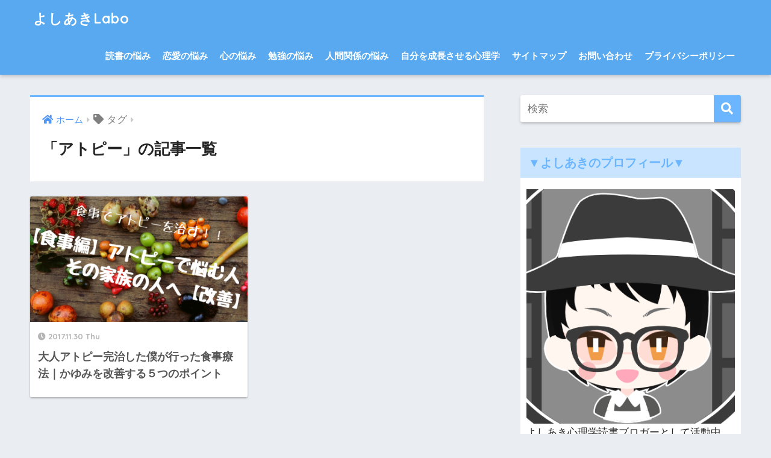

--- FILE ---
content_type: text/html; charset=UTF-8
request_url: https://ykdnob1.com/tag/%E3%82%A2%E3%83%88%E3%83%94%E3%83%BC/
body_size: 8160
content:
<!doctype html><html lang="ja"><head><meta charset="utf-8"><meta http-equiv="X-UA-Compatible" content="IE=edge"><meta name="HandheldFriendly" content="True"><meta name="MobileOptimized" content="320"><meta name="viewport" content="width=device-width, initial-scale=1 ,viewport-fit=cover"/><meta name="msapplication-TileColor" content="#6bb6ff"><meta name="theme-color" content="#6bb6ff"><link rel="pingback" href="https://ykdnob1.com/xmlrpc.php"><link type="text/css" media="all" href="https://ykdnob1.com/wp-content/cache/autoptimize/css/autoptimize_84c1bdb8ef19493b3c3687be8a11b9be.css" rel="stylesheet" /><title>「アトピー」の記事一覧 | よしあきLabo</title><link rel='dns-prefetch' href='//ajax.googleapis.com' /><link rel='dns-prefetch' href='//fonts.googleapis.com' /><link rel='dns-prefetch' href='//use.fontawesome.com' /><link rel='dns-prefetch' href='//s.w.org' /><link rel="alternate" type="application/rss+xml" title="よしあきLabo &raquo; フィード" href="https://ykdnob1.com/feed/" /><link rel="alternate" type="application/rss+xml" title="よしあきLabo &raquo; コメントフィード" href="https://ykdnob1.com/comments/feed/" />  <script type="text/javascript" data-cfasync="false">var mi_version         = '7.10.0';
	var mi_track_user      = true;
	var mi_no_track_reason = '';
	
	var disableStr = 'ga-disable-UA-109310167-1';

	/* Function to detect opted out users */
	function __gaTrackerIsOptedOut() {
		return document.cookie.indexOf(disableStr + '=true') > -1;
	}

	/* Disable tracking if the opt-out cookie exists. */
	if ( __gaTrackerIsOptedOut() ) {
		window[disableStr] = true;
	}

	/* Opt-out function */
	function __gaTrackerOptout() {
	  document.cookie = disableStr + '=true; expires=Thu, 31 Dec 2099 23:59:59 UTC; path=/';
	  window[disableStr] = true;
	}
	
	if ( mi_track_user ) {
		(function(i,s,o,g,r,a,m){i['GoogleAnalyticsObject']=r;i[r]=i[r]||function(){
			(i[r].q=i[r].q||[]).push(arguments)},i[r].l=1*new Date();a=s.createElement(o),
			m=s.getElementsByTagName(o)[0];a.async=1;a.src=g;m.parentNode.insertBefore(a,m)
		})(window,document,'script','//www.google-analytics.com/analytics.js','__gaTracker');

		__gaTracker('create', 'UA-109310167-1', 'auto');
		__gaTracker('set', 'forceSSL', true);
		__gaTracker('require', 'displayfeatures');
		__gaTracker('send','pageview');
	} else {
		console.log( "" );
		(function() {
			/* https://developers.google.com/analytics/devguides/collection/analyticsjs/ */
			var noopfn = function() {
				return null;
			};
			var noopnullfn = function() {
				return null;
			};
			var Tracker = function() {
				return null;
			};
			var p = Tracker.prototype;
			p.get = noopfn;
			p.set = noopfn;
			p.send = noopfn;
			var __gaTracker = function() {
				var len = arguments.length;
				if ( len === 0 ) {
					return;
				}
				var f = arguments[len-1];
				if ( typeof f !== 'object' || f === null || typeof f.hitCallback !== 'function' ) {
					console.log( 'Not running function __gaTracker(' + arguments[0] + " ....) because you are not being tracked. " + mi_no_track_reason );
					return;
				}
				try {
					f.hitCallback();
				} catch (ex) {

				}
			};
			__gaTracker.create = function() {
				return new Tracker();
			};
			__gaTracker.getByName = noopnullfn;
			__gaTracker.getAll = function() {
				return [];
			};
			__gaTracker.remove = noopfn;
			window['__gaTracker'] = __gaTracker;
					})();
		}</script> <link rel='stylesheet' id='sng-googlefonts-css'  href='//fonts.googleapis.com/css?family=Quicksand%3A500%2C700' type='text/css' media='all' /><link rel='stylesheet' id='sng-fontawesome5-css'  href='https://use.fontawesome.com/releases/v5.7.2/css/all.css' type='text/css' media='all' /><link rel='https://api.w.org/' href='https://ykdnob1.com/wp-json/' /><link rel="EditURI" type="application/rsd+xml" title="RSD" href="https://ykdnob1.com/xmlrpc.php?rsd" /><meta name="robots" content="noindex,follow" /><meta property="og:title" content="大人アトピー完治した僕が行った食事療法｜かゆみを改善する５つのポイント" /><meta property="og:description" content="" /><meta property="og:type" content="article" /><meta property="og:url" content="https://ykdnob1.com/atopi-kaizennshokuji/" /><meta property="og:image" content="https://ykdnob1.com/wp-content/themes/sango-theme/library/images/default.jpg" /><meta property="og:site_name" content="よしあきLabo" /><meta name="twitter:card" content="summary_large_image" /><link href="https://fonts.googleapis.com/icon?family=Material+Icons" rel="stylesheet"><script type='text/javascript' src='https://ajax.googleapis.com/ajax/libs/jquery/2.2.4/jquery.min.js'></script> <link rel="icon" href="https://ykdnob1.com/wp-content/uploads/2020/02/cropped-front_20200101_124245-32x32.png" sizes="32x32" /><link rel="icon" href="https://ykdnob1.com/wp-content/uploads/2020/02/cropped-front_20200101_124245-192x192.png" sizes="192x192" /><link rel="apple-touch-icon-precomposed" href="https://ykdnob1.com/wp-content/uploads/2020/02/cropped-front_20200101_124245-180x180.png" /><meta name="msapplication-TileImage" content="https://ykdnob1.com/wp-content/uploads/2020/02/cropped-front_20200101_124245-270x270.png" /></head><body class="archive tag tag-20 fa5"><div id="container"><header class="header"><div id="inner-header" class="wrap cf"><p id="logo" class="h1 dfont"> <a href="https://ykdnob1.com"> よしあきLabo </a></p><div class="header-search"> <label class="header-search__open" for="header-search-input"><i class="fas fa-search"></i></label> <input type="checkbox" class="header-search__input" id="header-search-input" onclick="document.querySelector('.header-search__modal .searchform__input').focus()"> <label class="header-search__close" for="header-search-input"></label><div class="header-search__modal"><form role="search" method="get" id="searchform" class="searchform" action="https://ykdnob1.com/"><div> <input type="search" id="s" class="searchform__input" name="s" value="" placeholder="検索" /> <button type="submit" id="searchsubmit" class="searchform__submit"><i class="fas fa-search"></i></button></div></form></div></div><nav class="desktop-nav clearfix"><ul id="menu-%e3%82%b5%e3%82%a4%e3%83%88%e3%83%9e%e3%83%83%e3%83%97" class="menu"><li id="menu-item-3535" class="menu-item menu-item-type-taxonomy menu-item-object-category menu-item-3535"><a href="https://ykdnob1.com/category/reading/">読書の悩み</a></li><li id="menu-item-1260" class="menu-item menu-item-type-taxonomy menu-item-object-category menu-item-1260"><a href="https://ykdnob1.com/category/renaikankei/">恋愛の悩み</a></li><li id="menu-item-1351" class="menu-item menu-item-type-taxonomy menu-item-object-category menu-item-1351"><a href="https://ykdnob1.com/category/kokorononayami/">心の悩み</a></li><li id="menu-item-2670" class="menu-item menu-item-type-taxonomy menu-item-object-category menu-item-2670"><a href="https://ykdnob1.com/category/study/">勉強の悩み</a></li><li id="menu-item-1259" class="menu-item menu-item-type-taxonomy menu-item-object-category menu-item-1259"><a href="https://ykdnob1.com/category/ninngennkannkei/">人間関係の悩み</a></li><li id="menu-item-1353" class="menu-item menu-item-type-taxonomy menu-item-object-category menu-item-1353"><a href="https://ykdnob1.com/category/jikoseichou/">自分を成長させる心理学</a></li><li id="menu-item-736" class="menu-item menu-item-type-post_type menu-item-object-page menu-item-736"><a href="https://ykdnob1.com/contents/">サイトマップ</a></li><li id="menu-item-2798" class="menu-item menu-item-type-post_type menu-item-object-page menu-item-2798"><a href="https://ykdnob1.com/otoiawae/">お問い合わせ</a></li><li id="menu-item-3808" class="menu-item menu-item-type-post_type menu-item-object-page menu-item-3808"><a href="https://ykdnob1.com/privacy-policy/">プライバシーポリシー</a></li></ul></nav></div></header><div id="content"><div id="inner-content" class="wrap cf"><main id="main" class="m-all t-2of3 d-5of7 cf" role="main"><div id="archive_header" class="main-bdr"><nav id="breadcrumb"><ul itemscope itemtype="http://schema.org/BreadcrumbList"><li itemprop="itemListElement" itemscope itemtype="http://schema.org/ListItem"><a href="https://ykdnob1.com" itemprop="item"><span itemprop="name">ホーム</span></a><meta itemprop="position" content="1" /></li><li><i class="fa fa-tag"></i> タグ</li></ul></nav><h1> 「アトピー」の記事一覧</h1></div><div class="cardtype cf"><article class="cardtype__article"> <a class="cardtype__link" href="https://ykdnob1.com/atopi-kaizennshokuji/"><p class="cardtype__img"> <img src="https://ykdnob1.com/wp-content/uploads/2017/11/食事でアトピーを治す！！-520x300.png" alt="大人アトピー完治した僕が行った食事療法｜かゆみを改善する５つのポイント"></p><div class="cardtype__article-info"> <time class="updated entry-time dfont" datetime="2017-11-30">2017.11.30 Thu</time><h2>大人アトピー完治した僕が行った食事療法｜かゆみを改善する５つのポイント</h2></div> </a></article></div></main><div id="sidebar1" class="sidebar m-all t-1of3 d-2of7 last-col cf" role="complementary"><aside><div class="insidesp"><div id="notfix"><div id="search-2" class="widget widget_search"><form role="search" method="get" id="searchform" class="searchform" action="https://ykdnob1.com/"><div> <input type="search" id="s" class="searchform__input" name="s" value="" placeholder="検索" /> <button type="submit" id="searchsubmit" class="searchform__submit"><i class="fas fa-search"></i></button></div></form></div><div id="text-2" class="widget widget_text"><h4 class="widgettitle dfont has-fa-before">▼よしあきのプロフィール▼</h4><div class="textwidget"><p><img class="alignnone size-full wp-image-1187" src="https://ykdnob1.com/wp-content/uploads/2019/05/アイコン３-1.png" alt="" width="374" height="421" />よしあき心理学読書ブロガーとして活動中<br /> Twitterはコチラ(<a class="ProfileHeaderCard-screennameLink u-linkComplex js-nav" href="https://twitter.com/haru22312"><span class="username u-dir" dir="ltr">@<b class="u-linkComplex-target">haru22312</b></span></a>)</p><p><b class="u-linkComplex-target"></b>心理学と読書を愛しています。ネトゲ廃人、引きこもり→読書を始める→自分が変わり始める→読んだ知識をみんなにも伝えたい→ブログを始める→鬼の継続→200記事近く執筆【イマココ】<br /> <a href="https://ykdnob1.com/otoiawae/">&gt;&gt;お問い合わせフォーム</a><br /> <a href="https://ykdnob1.com/jikoshoukai/">&gt;&gt;プロフィール&amp;ブログの方針</a><br /> <a href="https://ykdnob1.com/privacy-policy/">&gt;&gt;プライバシーポリシー</a></p></div></div><div id="custom_html-19" class="widget_text widget widget_custom_html"><div class="textwidget custom-html-widget"><div class="widget-menu__title main-bc ct strong"> <i class="fa fa-map-marker"></i> メニュー</div><ul class="widget-menu dfont cf"><li>    <a href="https://ykdnob1.com/category/kokorononayami/"><i class="fa fa-info" style="color: #ff9191"></i>心の悩み</a></li><li>    <a href="https://ykdnob1.com/category/ninngennkannkei/"><i class="fas fa-child" style="color: #ffb776"></i>人間関係の悩み</a></li><li>    <a href="https://ykdnob1.com/category/study/"><i class="fas fa-book-reader" style="color: #92ceff"></i>勉強の悩み</a></li><li>    <a href="https://ykdnob1.com/category/renaikankei/"><i class="fas fa-heartbeat" style="color: #FF99CC"></i>恋愛関係の悩み</a></li><li>    <a href="https://ykdnob1.com/category/jikoseichou/"><i class="fas fa-chart-line" style="color: #77d477"></i>自己成長の心理学</a></li><li>    <a 
href="https://ykdnob1.com/category/reading/"><i class="fas fa-book" style="color: #77d477"></i>読書の悩み</a></li></ul></div></div><div id="rpwe_widget-3" class="widget rpwe_widget recent-posts-extended"><h4 class="widgettitle dfont has-fa-before">▼Pick up▼</h4><div  class="rpwe-block "><ul class="rpwe-ul"><li class="rpwe-li rpwe-clearfix"><a class="rpwe-img" href="https://ykdnob1.com/study-sapuri/"  rel="bookmark"><img class="rpwe-alignleft rpwe-thumb" src="https://ykdnob1.com/wp-content/uploads/2020/05/ブログ画像２-13-100x100.jpg" alt="スタディサプリのメリットや口コミを紹介｜成績UPや志望校合格へ"></a><h3 class="rpwe-title"><a href="https://ykdnob1.com/study-sapuri/" title="Permalink to スタディサプリのメリットや口コミを紹介｜成績UPや志望校合格へ" rel="bookmark">スタディサプリのメリットや口コミを紹介｜成績UPや志望校合格へ</a></h3></li><li class="rpwe-li rpwe-clearfix"><a class="rpwe-img" href="https://ykdnob1.com/smartphone-book-free/"  rel="bookmark"><img class="rpwe-alignleft rpwe-thumb" src="https://ykdnob1.com/wp-content/uploads/2020/02/ブログ画像-9-100x100.jpg" alt="【最大251日間】スマホで電子書籍を無料で読む方法【コスパ最強】"></a><h3 class="rpwe-title"><a href="https://ykdnob1.com/smartphone-book-free/" title="Permalink to 【最大251日間】スマホで電子書籍を無料で読む方法【コスパ最強】" rel="bookmark">【最大251日間】スマホで電子書籍を無料で読む方法【コスパ最強】</a></h3></li><li class="rpwe-li rpwe-clearfix"><a class="rpwe-img" href="https://ykdnob1.com/reading-sabusuku/"  rel="bookmark"><img class="rpwe-alignleft rpwe-thumb" src="https://ykdnob1.com/wp-content/uploads/2020/02/ブログ画像２-77-100x100.jpg" alt="コスパ最強｜本の定額制サブスク10選【読書したい人にオススメ】"></a><h3 class="rpwe-title"><a href="https://ykdnob1.com/reading-sabusuku/" title="Permalink to コスパ最強｜本の定額制サブスク10選【読書したい人にオススメ】" rel="bookmark">コスパ最強｜本の定額制サブスク10選【読書したい人にオススメ】</a></h3></li><li class="rpwe-li rpwe-clearfix"><a class="rpwe-img" href="https://ykdnob1.com/audiobook-comparison/"  rel="bookmark"><img class="rpwe-alignleft rpwe-thumb" src="https://ykdnob1.com/wp-content/uploads/2020/01/ブログ画像-72-100x100.png" alt="【無料体験しよう】オーディオブック大手２社の徹底比較"></a><h3 class="rpwe-title"><a href="https://ykdnob1.com/audiobook-comparison/" title="Permalink to 【無料体験しよう】オーディオブック大手２社の徹底比較" rel="bookmark">【無料体験しよう】オーディオブック大手２社の徹底比較</a></h3></li><li class="rpwe-li rpwe-clearfix"><a class="rpwe-img" href="https://ykdnob1.com/kindle-unlimited/"  rel="bookmark"><img class="rpwe-alignleft rpwe-thumb" src="https://ykdnob1.com/wp-content/uploads/2020/01/ブログ画像-67-100x100.png" alt="『Kindle Unlimited』の感想&#038;口コミ｜年間200冊の読書家が解説"></a><h3 class="rpwe-title"><a href="https://ykdnob1.com/kindle-unlimited/" title="Permalink to 『Kindle Unlimited』の感想&#038;口コミ｜年間200冊の読書家が解説" rel="bookmark">『Kindle Unlimited』の感想&#038;口コミ｜年間200冊の読書家が解説</a></h3></li></ul></div></div><div id="custom_html-17" class="widget_text widget widget_custom_html"><div class="textwidget custom-html-widget"><a href="https://px.a8.net/svt/ejp?a8mat=35SDZH+8HFE42+E0Q+CXQZ5" rel="nofollow"> <img border="0" width="300" height="250" alt="" src="https://www26.a8.net/svt/bgt?aid=191121101513&wid=001&eno=01&mid=s00000001817002173000&mc=1"></a> <img border="0" width="1" height="1" src="https://www10.a8.net/0.gif?a8mat=35SDZH+8HFE42+E0Q+CXQZ5" alt=""></div></div><div id="custom_html-15" class="widget_text widget widget_custom_html"><div class="textwidget custom-html-widget"><iframe src="https://rcm-fe.amazon-adsystem.com/e/cm?o=9&p=12&l=ur1&category=audible&banner=04TW4TSNDNB96FMCBT82&f=ifr&linkID=c194ea1266780b818519e0c8eb286bcb&t=calcio5503-22&tracking_id=calcio5503-22" width="300" height="250" scrolling="no" border="0" marginwidth="0" style="border:none;" frameborder="0"></iframe></div></div><div id="recent-posts-2" class="widget widget_recent_entries"><h4 class="widgettitle dfont has-fa-before">Recent Posts</h4><ul class="my-widget"><li> <a href="https://ykdnob1.com/nakata-osusume-book/"><figure class="my-widget__img"><img width="160" height="160" src="https://ykdnob1.com/wp-content/uploads/2020/07/中田敦彦さんオススメの本２-160x160.jpg" class="attachment-thumb-160 size-thumb-160 wp-post-image" alt="中田敦彦さんオススメの本" srcset="https://ykdnob1.com/wp-content/uploads/2020/07/中田敦彦さんオススメの本２-160x160.jpg 160w, https://ykdnob1.com/wp-content/uploads/2020/07/中田敦彦さんオススメの本２-150x150.jpg 150w, https://ykdnob1.com/wp-content/uploads/2020/07/中田敦彦さんオススメの本２-125x125.jpg 125w, https://ykdnob1.com/wp-content/uploads/2020/07/中田敦彦さんオススメの本２-45x45.jpg 45w" sizes="(max-width: 160px) 100vw, 160px" /></figure><div class="my-widget__text">【2020】中田敦彦さんオススメの本24冊まとめ【歴史/哲学/お金】</div> </a></li><li> <a href="https://ykdnob1.com/hiroyuki-osusume-book/"><figure class="my-widget__img"><img width="160" height="160" src="https://ykdnob1.com/wp-content/uploads/2020/07/ひろゆき氏西村博之のオススメ本-160x160.jpg" class="attachment-thumb-160 size-thumb-160 wp-post-image" alt="ひろゆき氏(西村博之)のオススメ本" srcset="https://ykdnob1.com/wp-content/uploads/2020/07/ひろゆき氏西村博之のオススメ本-160x160.jpg 160w, https://ykdnob1.com/wp-content/uploads/2020/07/ひろゆき氏西村博之のオススメ本-150x150.jpg 150w, https://ykdnob1.com/wp-content/uploads/2020/07/ひろゆき氏西村博之のオススメ本-125x125.jpg 125w, https://ykdnob1.com/wp-content/uploads/2020/07/ひろゆき氏西村博之のオススメ本-45x45.jpg 45w" sizes="(max-width: 160px) 100vw, 160px" /></figure><div class="my-widget__text">【2020】ひろゆき/西村博之氏の書いたオススメの本ランキング</div> </a></li><li> <a href="https://ykdnob1.com/horiemon-osusume-book/"><figure class="my-widget__img"><img width="160" height="160" src="https://ykdnob1.com/wp-content/uploads/2020/07/堀江貴文氏ホリエモンのオススメ本-160x160.jpg" class="attachment-thumb-160 size-thumb-160 wp-post-image" alt="堀江貴文氏(ホリエモン)のオススメ本" srcset="https://ykdnob1.com/wp-content/uploads/2020/07/堀江貴文氏ホリエモンのオススメ本-160x160.jpg 160w, https://ykdnob1.com/wp-content/uploads/2020/07/堀江貴文氏ホリエモンのオススメ本-150x150.jpg 150w, https://ykdnob1.com/wp-content/uploads/2020/07/堀江貴文氏ホリエモンのオススメ本-125x125.jpg 125w, https://ykdnob1.com/wp-content/uploads/2020/07/堀江貴文氏ホリエモンのオススメ本-45x45.jpg 45w" sizes="(max-width: 160px) 100vw, 160px" /></figure><div class="my-widget__text">【2020】堀江貴文氏(ホリエモン)のオススメ本ランキングTOP10</div> </a></li><li> <a href="https://ykdnob1.com/reading-psychology-book-2/"><figure class="my-widget__img"><img width="160" height="160" src="https://ykdnob1.com/wp-content/uploads/2020/07/オススメの心理学の本-160x160.jpg" class="attachment-thumb-160 size-thumb-160 wp-post-image" alt="オススメの心理学の本" srcset="https://ykdnob1.com/wp-content/uploads/2020/07/オススメの心理学の本-160x160.jpg 160w, https://ykdnob1.com/wp-content/uploads/2020/07/オススメの心理学の本-150x150.jpg 150w, https://ykdnob1.com/wp-content/uploads/2020/07/オススメの心理学の本-125x125.jpg 125w, https://ykdnob1.com/wp-content/uploads/2020/07/オススメの心理学の本-45x45.jpg 45w" sizes="(max-width: 160px) 100vw, 160px" /></figure><div class="my-widget__text">【2020版】オススメの心理学の本まとめ【ジャンル別37選】</div> </a></li><li> <a href="https://ykdnob1.com/reading-communication-book/"><figure class="my-widget__img"><img width="160" height="160" src="https://ykdnob1.com/wp-content/uploads/2020/07/osusume-book-160x160.jpg" class="attachment-thumb-160 size-thumb-160 wp-post-image" alt="コミュニケーション能力や人間関係が学べるオススメの心理学本" srcset="https://ykdnob1.com/wp-content/uploads/2020/07/osusume-book-160x160.jpg 160w, https://ykdnob1.com/wp-content/uploads/2020/07/osusume-book-150x150.jpg 150w, https://ykdnob1.com/wp-content/uploads/2020/07/osusume-book-125x125.jpg 125w, https://ykdnob1.com/wp-content/uploads/2020/07/osusume-book-45x45.jpg 45w" sizes="(max-width: 160px) 100vw, 160px" /></figure><div class="my-widget__text">コミュニケーション能力や人間関係が学べるオススメの心理学本</div> </a></li></ul></div><div id="text-3" class="widget widget_text"><div class="textwidget"><p>「よしあきLabo」はamazon.co.jpを宣伝しリンクすることによって サイトが紹介料を獲得できる手段を提供することを目的に設定されたアフィリエイト宣伝プログラムである、 Amazonアソシエイト・プログラムの参加者です。</p></div></div></div></div></aside></div></div></div><footer class="footer"><div id="footer-menu"><div> <a class="footer-menu__btn dfont" href="https://ykdnob1.com/"><i class="fa fa-home fa-lg"></i> HOME</a></div><nav><div class="footer-links cf"><ul id="menu-%e3%82%b5%e3%82%a4%e3%83%88%e3%83%9e%e3%83%83%e3%83%97-1" class="nav footer-nav cf"><li class="menu-item menu-item-type-taxonomy menu-item-object-category menu-item-3535"><a href="https://ykdnob1.com/category/reading/">読書の悩み</a></li><li class="menu-item menu-item-type-taxonomy menu-item-object-category menu-item-1260"><a href="https://ykdnob1.com/category/renaikankei/">恋愛の悩み</a></li><li class="menu-item menu-item-type-taxonomy menu-item-object-category menu-item-1351"><a href="https://ykdnob1.com/category/kokorononayami/">心の悩み</a></li><li class="menu-item menu-item-type-taxonomy menu-item-object-category menu-item-2670"><a href="https://ykdnob1.com/category/study/">勉強の悩み</a></li><li class="menu-item menu-item-type-taxonomy menu-item-object-category menu-item-1259"><a href="https://ykdnob1.com/category/ninngennkannkei/">人間関係の悩み</a></li><li class="menu-item menu-item-type-taxonomy menu-item-object-category menu-item-1353"><a href="https://ykdnob1.com/category/jikoseichou/">自分を成長させる心理学</a></li><li class="menu-item menu-item-type-post_type menu-item-object-page menu-item-736"><a href="https://ykdnob1.com/contents/">サイトマップ</a></li><li class="menu-item menu-item-type-post_type menu-item-object-page menu-item-2798"><a href="https://ykdnob1.com/otoiawae/">お問い合わせ</a></li><li class="menu-item menu-item-type-post_type menu-item-object-page menu-item-3808"><a href="https://ykdnob1.com/privacy-policy/">プライバシーポリシー</a></li></ul></div></nav><p class="copyright dfont"> &copy; 2021                         よしあきLabo                        All rights reserved.</p></div></footer></div> <script type="text/javascript">(function(){
                document.addEventListener('DOMContentLoaded', function(){
                    let wpp_widgets = document.querySelectorAll('.popular-posts-sr');

                    if ( wpp_widgets ) {
                        for (let i = 0; i < wpp_widgets.length; i++) {
                            let wpp_widget = wpp_widgets[i];
                            WordPressPopularPosts.theme(wpp_widget);
                        }
                    }
                });
            })();</script> <script>var WPPImageObserver = null;

            function wpp_load_img(img) {
                if ( ! 'imgSrc' in img.dataset || ! img.dataset.imgSrc )
                    return;

                img.src = img.dataset.imgSrc;

                if ( 'imgSrcset' in img.dataset ) {
                    img.srcset = img.dataset.imgSrcset;
                    img.removeAttribute('data-img-srcset');
                }

                img.classList.remove('wpp-lazyload');
                img.removeAttribute('data-img-src');
                img.classList.add('wpp-lazyloaded');
            }

            function wpp_observe_imgs(){
                let wpp_images = document.querySelectorAll('img.wpp-lazyload'),
                    wpp_widgets = document.querySelectorAll('.popular-posts-sr');

                if ( wpp_images.length || wpp_widgets.length ) {
                    if ( 'IntersectionObserver' in window ) {
                        WPPImageObserver = new IntersectionObserver(function(entries, observer) {
                            entries.forEach(function(entry) {
                                if (entry.isIntersecting) {
                                    let img = entry.target;
                                    wpp_load_img(img);
                                    WPPImageObserver.unobserve(img);
                                }
                            });
                        });

                        if ( wpp_images.length ) {
                            wpp_images.forEach(function(image) {
                                WPPImageObserver.observe(image);
                            });
                        }

                        if ( wpp_widgets.length ) {
                            for (var i = 0; i < wpp_widgets.length; i++) {
                                let wpp_widget_images = wpp_widgets[i].querySelectorAll('img.wpp-lazyload');

                                if ( ! wpp_widget_images.length && wpp_widgets[i].shadowRoot ) {
                                    wpp_widget_images = wpp_widgets[i].shadowRoot.querySelectorAll('img.wpp-lazyload');
                                }

                                if ( wpp_widget_images.length ) {
                                    wpp_widget_images.forEach(function(image) {
                                        WPPImageObserver.observe(image);
                                    });
                                }
                            }
                        }
                    } /** Fallback for older browsers */
                    else {
                        if ( wpp_images.length ) {
                            for (var i = 0; i < wpp_images.length; i++) {
                                wpp_load_img(wpp_images[i]);
                                wpp_images[i].classList.remove('wpp-lazyloaded');
                            }
                        }

                        if ( wpp_widgets.length ) {
                            for (var j = 0; j < wpp_widgets.length; j++) {
                                let wpp_widget = wpp_widgets[j],
                                    wpp_widget_images = wpp_widget.querySelectorAll('img.wpp-lazyload');

                                if ( ! wpp_widget_images.length && wpp_widget.shadowRoot ) {
                                    wpp_widget_images = wpp_widget.shadowRoot.querySelectorAll('img.wpp-lazyload');
                                }

                                if ( wpp_widget_images.length ) {
                                    for (var k = 0; k < wpp_widget_images.length; k++) {
                                        wpp_load_img(wpp_widget_images[k]);
                                        wpp_widget_images[k].classList.remove('wpp-lazyloaded');
                                    }
                                }
                            }
                        }
                    }
                }
            }

            document.addEventListener('DOMContentLoaded', function() {
                wpp_observe_imgs();

                // When an ajaxified WPP widget loads,
                // Lazy load its images
                document.addEventListener('wpp-onload', function(){
                    wpp_observe_imgs();
                });
            });</script> <script type='text/javascript'>var monsterinsights_frontend = {"js_events_tracking":"true","download_extensions":"doc,pdf,ppt,zip,xls,docx,pptx,xlsx","inbound_paths":"[{\"path\":\"\\\/go\\\/\",\"label\":\"affiliate\"},{\"path\":\"\\\/recommend\\\/\",\"label\":\"affiliate\"}]","home_url":"https:\/\/ykdnob1.com","hash_tracking":"false"};</script> <script type='text/javascript'>var wpp_params = {"sampling_active":"0","sampling_rate":"100","ajax_url":"https:\/\/ykdnob1.com\/wp-json\/wordpress-popular-posts\/v1\/popular-posts","ID":"","token":"8061e4b26f","debug":""};</script> <script type="text/javascript" defer src="https://ykdnob1.com/wp-content/cache/autoptimize/js/autoptimize_7c45026e9798a1058fe9e55b393af743.js"></script></body></html><!-- WP Fastest Cache file was created in 0.11026620864868 seconds, on 09-03-21 0:47:11 -->